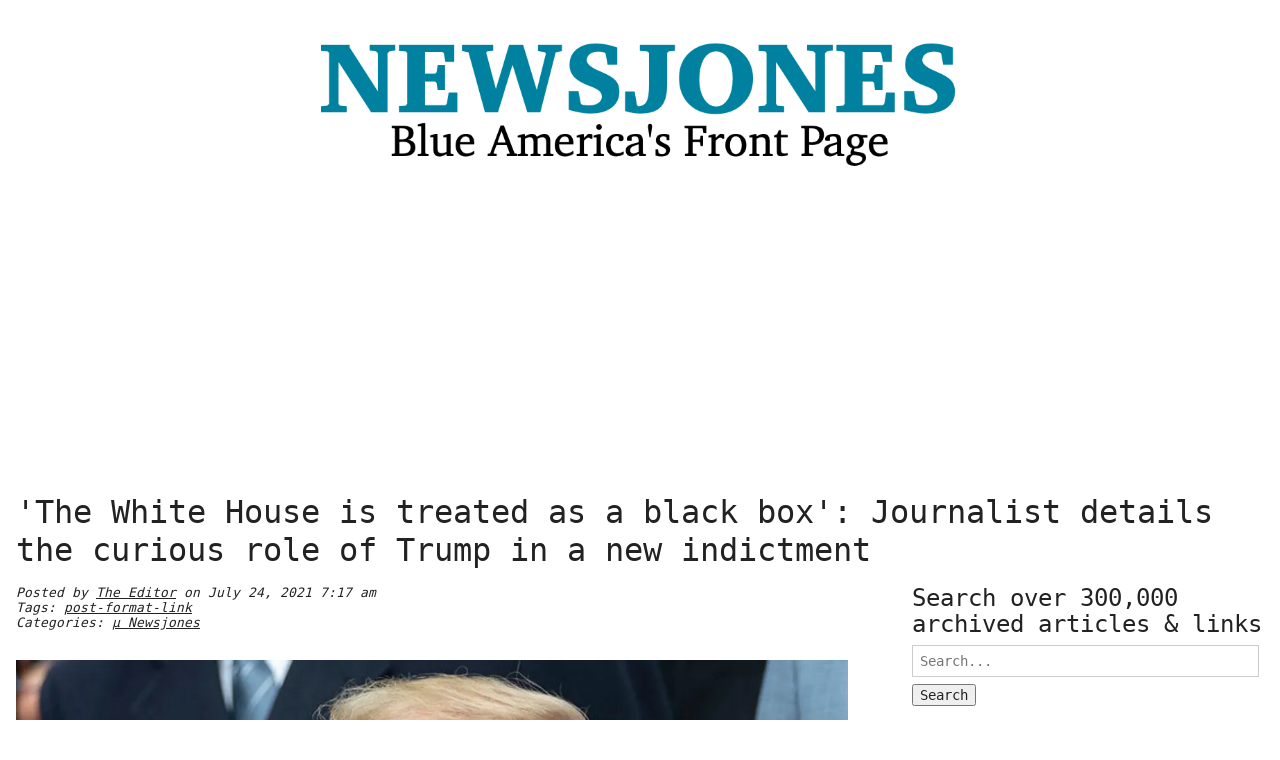

--- FILE ---
content_type: text/html; charset=UTF-8
request_url: https://www.newsjones.com/the-white-house-is-treated-as-a-black-box-journalist-details-the-curious-role-of-trump-in-a-new-indictment-2/
body_size: 9207
content:
<!DOCTYPE HTML>
<html lang="en-US">
<head>
	<title>&#039;The White House is treated as a black box&#039;: Journalist details the curious role of Trump in a new indictment &#8211; Newsjones</title>
<meta name='robots' content='max-image-preview:large' />
	<style>img:is([sizes="auto" i], [sizes^="auto," i]) { contain-intrinsic-size: 3000px 1500px }</style>
	<link rel="alternate" type="application/rss+xml" title="Newsjones &raquo; Feed" href="https://www.newsjones.com/feed/" />
<link rel="alternate" type="application/rss+xml" title="Newsjones &raquo; Comments Feed" href="https://www.newsjones.com/comments/feed/" />
<script type="text/javascript">
/* <![CDATA[ */
window._wpemojiSettings = {"baseUrl":"https:\/\/s.w.org\/images\/core\/emoji\/16.0.1\/72x72\/","ext":".png","svgUrl":"https:\/\/s.w.org\/images\/core\/emoji\/16.0.1\/svg\/","svgExt":".svg","source":{"concatemoji":"https:\/\/www.newsjones.com\/wp-includes\/js\/wp-emoji-release.min.js?ver=6.8.3"}};
/*! This file is auto-generated */
!function(s,n){var o,i,e;function c(e){try{var t={supportTests:e,timestamp:(new Date).valueOf()};sessionStorage.setItem(o,JSON.stringify(t))}catch(e){}}function p(e,t,n){e.clearRect(0,0,e.canvas.width,e.canvas.height),e.fillText(t,0,0);var t=new Uint32Array(e.getImageData(0,0,e.canvas.width,e.canvas.height).data),a=(e.clearRect(0,0,e.canvas.width,e.canvas.height),e.fillText(n,0,0),new Uint32Array(e.getImageData(0,0,e.canvas.width,e.canvas.height).data));return t.every(function(e,t){return e===a[t]})}function u(e,t){e.clearRect(0,0,e.canvas.width,e.canvas.height),e.fillText(t,0,0);for(var n=e.getImageData(16,16,1,1),a=0;a<n.data.length;a++)if(0!==n.data[a])return!1;return!0}function f(e,t,n,a){switch(t){case"flag":return n(e,"\ud83c\udff3\ufe0f\u200d\u26a7\ufe0f","\ud83c\udff3\ufe0f\u200b\u26a7\ufe0f")?!1:!n(e,"\ud83c\udde8\ud83c\uddf6","\ud83c\udde8\u200b\ud83c\uddf6")&&!n(e,"\ud83c\udff4\udb40\udc67\udb40\udc62\udb40\udc65\udb40\udc6e\udb40\udc67\udb40\udc7f","\ud83c\udff4\u200b\udb40\udc67\u200b\udb40\udc62\u200b\udb40\udc65\u200b\udb40\udc6e\u200b\udb40\udc67\u200b\udb40\udc7f");case"emoji":return!a(e,"\ud83e\udedf")}return!1}function g(e,t,n,a){var r="undefined"!=typeof WorkerGlobalScope&&self instanceof WorkerGlobalScope?new OffscreenCanvas(300,150):s.createElement("canvas"),o=r.getContext("2d",{willReadFrequently:!0}),i=(o.textBaseline="top",o.font="600 32px Arial",{});return e.forEach(function(e){i[e]=t(o,e,n,a)}),i}function t(e){var t=s.createElement("script");t.src=e,t.defer=!0,s.head.appendChild(t)}"undefined"!=typeof Promise&&(o="wpEmojiSettingsSupports",i=["flag","emoji"],n.supports={everything:!0,everythingExceptFlag:!0},e=new Promise(function(e){s.addEventListener("DOMContentLoaded",e,{once:!0})}),new Promise(function(t){var n=function(){try{var e=JSON.parse(sessionStorage.getItem(o));if("object"==typeof e&&"number"==typeof e.timestamp&&(new Date).valueOf()<e.timestamp+604800&&"object"==typeof e.supportTests)return e.supportTests}catch(e){}return null}();if(!n){if("undefined"!=typeof Worker&&"undefined"!=typeof OffscreenCanvas&&"undefined"!=typeof URL&&URL.createObjectURL&&"undefined"!=typeof Blob)try{var e="postMessage("+g.toString()+"("+[JSON.stringify(i),f.toString(),p.toString(),u.toString()].join(",")+"));",a=new Blob([e],{type:"text/javascript"}),r=new Worker(URL.createObjectURL(a),{name:"wpTestEmojiSupports"});return void(r.onmessage=function(e){c(n=e.data),r.terminate(),t(n)})}catch(e){}c(n=g(i,f,p,u))}t(n)}).then(function(e){for(var t in e)n.supports[t]=e[t],n.supports.everything=n.supports.everything&&n.supports[t],"flag"!==t&&(n.supports.everythingExceptFlag=n.supports.everythingExceptFlag&&n.supports[t]);n.supports.everythingExceptFlag=n.supports.everythingExceptFlag&&!n.supports.flag,n.DOMReady=!1,n.readyCallback=function(){n.DOMReady=!0}}).then(function(){return e}).then(function(){var e;n.supports.everything||(n.readyCallback(),(e=n.source||{}).concatemoji?t(e.concatemoji):e.wpemoji&&e.twemoji&&(t(e.twemoji),t(e.wpemoji)))}))}((window,document),window._wpemojiSettings);
/* ]]> */
</script>
<style id='wp-emoji-styles-inline-css' type='text/css'>

	img.wp-smiley, img.emoji {
		display: inline !important;
		border: none !important;
		box-shadow: none !important;
		height: 1em !important;
		width: 1em !important;
		margin: 0 0.07em !important;
		vertical-align: -0.1em !important;
		background: none !important;
		padding: 0 !important;
	}
</style>
<link rel='stylesheet' id='wp-block-library-css' href='https://www.newsjones.com/wp-includes/css/dist/block-library/style.min.css?ver=6.8.3' type='text/css' media='all' />
<style id='classic-theme-styles-inline-css' type='text/css'>
/*! This file is auto-generated */
.wp-block-button__link{color:#fff;background-color:#32373c;border-radius:9999px;box-shadow:none;text-decoration:none;padding:calc(.667em + 2px) calc(1.333em + 2px);font-size:1.125em}.wp-block-file__button{background:#32373c;color:#fff;text-decoration:none}
</style>
<style id='global-styles-inline-css' type='text/css'>
:root{--wp--preset--aspect-ratio--square: 1;--wp--preset--aspect-ratio--4-3: 4/3;--wp--preset--aspect-ratio--3-4: 3/4;--wp--preset--aspect-ratio--3-2: 3/2;--wp--preset--aspect-ratio--2-3: 2/3;--wp--preset--aspect-ratio--16-9: 16/9;--wp--preset--aspect-ratio--9-16: 9/16;--wp--preset--color--black: #000000;--wp--preset--color--cyan-bluish-gray: #abb8c3;--wp--preset--color--white: #ffffff;--wp--preset--color--pale-pink: #f78da7;--wp--preset--color--vivid-red: #cf2e2e;--wp--preset--color--luminous-vivid-orange: #ff6900;--wp--preset--color--luminous-vivid-amber: #fcb900;--wp--preset--color--light-green-cyan: #7bdcb5;--wp--preset--color--vivid-green-cyan: #00d084;--wp--preset--color--pale-cyan-blue: #8ed1fc;--wp--preset--color--vivid-cyan-blue: #0693e3;--wp--preset--color--vivid-purple: #9b51e0;--wp--preset--gradient--vivid-cyan-blue-to-vivid-purple: linear-gradient(135deg,rgba(6,147,227,1) 0%,rgb(155,81,224) 100%);--wp--preset--gradient--light-green-cyan-to-vivid-green-cyan: linear-gradient(135deg,rgb(122,220,180) 0%,rgb(0,208,130) 100%);--wp--preset--gradient--luminous-vivid-amber-to-luminous-vivid-orange: linear-gradient(135deg,rgba(252,185,0,1) 0%,rgba(255,105,0,1) 100%);--wp--preset--gradient--luminous-vivid-orange-to-vivid-red: linear-gradient(135deg,rgba(255,105,0,1) 0%,rgb(207,46,46) 100%);--wp--preset--gradient--very-light-gray-to-cyan-bluish-gray: linear-gradient(135deg,rgb(238,238,238) 0%,rgb(169,184,195) 100%);--wp--preset--gradient--cool-to-warm-spectrum: linear-gradient(135deg,rgb(74,234,220) 0%,rgb(151,120,209) 20%,rgb(207,42,186) 40%,rgb(238,44,130) 60%,rgb(251,105,98) 80%,rgb(254,248,76) 100%);--wp--preset--gradient--blush-light-purple: linear-gradient(135deg,rgb(255,206,236) 0%,rgb(152,150,240) 100%);--wp--preset--gradient--blush-bordeaux: linear-gradient(135deg,rgb(254,205,165) 0%,rgb(254,45,45) 50%,rgb(107,0,62) 100%);--wp--preset--gradient--luminous-dusk: linear-gradient(135deg,rgb(255,203,112) 0%,rgb(199,81,192) 50%,rgb(65,88,208) 100%);--wp--preset--gradient--pale-ocean: linear-gradient(135deg,rgb(255,245,203) 0%,rgb(182,227,212) 50%,rgb(51,167,181) 100%);--wp--preset--gradient--electric-grass: linear-gradient(135deg,rgb(202,248,128) 0%,rgb(113,206,126) 100%);--wp--preset--gradient--midnight: linear-gradient(135deg,rgb(2,3,129) 0%,rgb(40,116,252) 100%);--wp--preset--font-size--small: 13px;--wp--preset--font-size--medium: 20px;--wp--preset--font-size--large: 36px;--wp--preset--font-size--x-large: 42px;--wp--preset--spacing--20: 0.44rem;--wp--preset--spacing--30: 0.67rem;--wp--preset--spacing--40: 1rem;--wp--preset--spacing--50: 1.5rem;--wp--preset--spacing--60: 2.25rem;--wp--preset--spacing--70: 3.38rem;--wp--preset--spacing--80: 5.06rem;--wp--preset--shadow--natural: 6px 6px 9px rgba(0, 0, 0, 0.2);--wp--preset--shadow--deep: 12px 12px 50px rgba(0, 0, 0, 0.4);--wp--preset--shadow--sharp: 6px 6px 0px rgba(0, 0, 0, 0.2);--wp--preset--shadow--outlined: 6px 6px 0px -3px rgba(255, 255, 255, 1), 6px 6px rgba(0, 0, 0, 1);--wp--preset--shadow--crisp: 6px 6px 0px rgba(0, 0, 0, 1);}:where(.is-layout-flex){gap: 0.5em;}:where(.is-layout-grid){gap: 0.5em;}body .is-layout-flex{display: flex;}.is-layout-flex{flex-wrap: wrap;align-items: center;}.is-layout-flex > :is(*, div){margin: 0;}body .is-layout-grid{display: grid;}.is-layout-grid > :is(*, div){margin: 0;}:where(.wp-block-columns.is-layout-flex){gap: 2em;}:where(.wp-block-columns.is-layout-grid){gap: 2em;}:where(.wp-block-post-template.is-layout-flex){gap: 1.25em;}:where(.wp-block-post-template.is-layout-grid){gap: 1.25em;}.has-black-color{color: var(--wp--preset--color--black) !important;}.has-cyan-bluish-gray-color{color: var(--wp--preset--color--cyan-bluish-gray) !important;}.has-white-color{color: var(--wp--preset--color--white) !important;}.has-pale-pink-color{color: var(--wp--preset--color--pale-pink) !important;}.has-vivid-red-color{color: var(--wp--preset--color--vivid-red) !important;}.has-luminous-vivid-orange-color{color: var(--wp--preset--color--luminous-vivid-orange) !important;}.has-luminous-vivid-amber-color{color: var(--wp--preset--color--luminous-vivid-amber) !important;}.has-light-green-cyan-color{color: var(--wp--preset--color--light-green-cyan) !important;}.has-vivid-green-cyan-color{color: var(--wp--preset--color--vivid-green-cyan) !important;}.has-pale-cyan-blue-color{color: var(--wp--preset--color--pale-cyan-blue) !important;}.has-vivid-cyan-blue-color{color: var(--wp--preset--color--vivid-cyan-blue) !important;}.has-vivid-purple-color{color: var(--wp--preset--color--vivid-purple) !important;}.has-black-background-color{background-color: var(--wp--preset--color--black) !important;}.has-cyan-bluish-gray-background-color{background-color: var(--wp--preset--color--cyan-bluish-gray) !important;}.has-white-background-color{background-color: var(--wp--preset--color--white) !important;}.has-pale-pink-background-color{background-color: var(--wp--preset--color--pale-pink) !important;}.has-vivid-red-background-color{background-color: var(--wp--preset--color--vivid-red) !important;}.has-luminous-vivid-orange-background-color{background-color: var(--wp--preset--color--luminous-vivid-orange) !important;}.has-luminous-vivid-amber-background-color{background-color: var(--wp--preset--color--luminous-vivid-amber) !important;}.has-light-green-cyan-background-color{background-color: var(--wp--preset--color--light-green-cyan) !important;}.has-vivid-green-cyan-background-color{background-color: var(--wp--preset--color--vivid-green-cyan) !important;}.has-pale-cyan-blue-background-color{background-color: var(--wp--preset--color--pale-cyan-blue) !important;}.has-vivid-cyan-blue-background-color{background-color: var(--wp--preset--color--vivid-cyan-blue) !important;}.has-vivid-purple-background-color{background-color: var(--wp--preset--color--vivid-purple) !important;}.has-black-border-color{border-color: var(--wp--preset--color--black) !important;}.has-cyan-bluish-gray-border-color{border-color: var(--wp--preset--color--cyan-bluish-gray) !important;}.has-white-border-color{border-color: var(--wp--preset--color--white) !important;}.has-pale-pink-border-color{border-color: var(--wp--preset--color--pale-pink) !important;}.has-vivid-red-border-color{border-color: var(--wp--preset--color--vivid-red) !important;}.has-luminous-vivid-orange-border-color{border-color: var(--wp--preset--color--luminous-vivid-orange) !important;}.has-luminous-vivid-amber-border-color{border-color: var(--wp--preset--color--luminous-vivid-amber) !important;}.has-light-green-cyan-border-color{border-color: var(--wp--preset--color--light-green-cyan) !important;}.has-vivid-green-cyan-border-color{border-color: var(--wp--preset--color--vivid-green-cyan) !important;}.has-pale-cyan-blue-border-color{border-color: var(--wp--preset--color--pale-cyan-blue) !important;}.has-vivid-cyan-blue-border-color{border-color: var(--wp--preset--color--vivid-cyan-blue) !important;}.has-vivid-purple-border-color{border-color: var(--wp--preset--color--vivid-purple) !important;}.has-vivid-cyan-blue-to-vivid-purple-gradient-background{background: var(--wp--preset--gradient--vivid-cyan-blue-to-vivid-purple) !important;}.has-light-green-cyan-to-vivid-green-cyan-gradient-background{background: var(--wp--preset--gradient--light-green-cyan-to-vivid-green-cyan) !important;}.has-luminous-vivid-amber-to-luminous-vivid-orange-gradient-background{background: var(--wp--preset--gradient--luminous-vivid-amber-to-luminous-vivid-orange) !important;}.has-luminous-vivid-orange-to-vivid-red-gradient-background{background: var(--wp--preset--gradient--luminous-vivid-orange-to-vivid-red) !important;}.has-very-light-gray-to-cyan-bluish-gray-gradient-background{background: var(--wp--preset--gradient--very-light-gray-to-cyan-bluish-gray) !important;}.has-cool-to-warm-spectrum-gradient-background{background: var(--wp--preset--gradient--cool-to-warm-spectrum) !important;}.has-blush-light-purple-gradient-background{background: var(--wp--preset--gradient--blush-light-purple) !important;}.has-blush-bordeaux-gradient-background{background: var(--wp--preset--gradient--blush-bordeaux) !important;}.has-luminous-dusk-gradient-background{background: var(--wp--preset--gradient--luminous-dusk) !important;}.has-pale-ocean-gradient-background{background: var(--wp--preset--gradient--pale-ocean) !important;}.has-electric-grass-gradient-background{background: var(--wp--preset--gradient--electric-grass) !important;}.has-midnight-gradient-background{background: var(--wp--preset--gradient--midnight) !important;}.has-small-font-size{font-size: var(--wp--preset--font-size--small) !important;}.has-medium-font-size{font-size: var(--wp--preset--font-size--medium) !important;}.has-large-font-size{font-size: var(--wp--preset--font-size--large) !important;}.has-x-large-font-size{font-size: var(--wp--preset--font-size--x-large) !important;}
:where(.wp-block-post-template.is-layout-flex){gap: 1.25em;}:where(.wp-block-post-template.is-layout-grid){gap: 1.25em;}
:where(.wp-block-columns.is-layout-flex){gap: 2em;}:where(.wp-block-columns.is-layout-grid){gap: 2em;}
:root :where(.wp-block-pullquote){font-size: 1.5em;line-height: 1.6;}
</style>
<link rel='stylesheet' id='wpdrudge-main-css' href='https://www.newsjones.com/wp-content/themes/wp-drudge-v2%206/css/main-new.css?ver=2.8.2' type='text/css' media='all' />
<link rel='stylesheet' id='wpdrudge-mobile-css' href='https://www.newsjones.com/wp-content/themes/wp-drudge-v2%206/css/responsive.css?ver=2.8.2' type='text/css' media='all' />
<script type="text/javascript" src="https://www.newsjones.com/wp-includes/js/jquery/jquery.min.js?ver=3.7.1" id="jquery-core-js"></script>
<script type="text/javascript" src="https://www.newsjones.com/wp-includes/js/jquery/jquery-migrate.min.js?ver=3.4.1" id="jquery-migrate-js"></script>
<link rel="https://api.w.org/" href="https://www.newsjones.com/wp-json/" /><link rel="alternate" title="JSON" type="application/json" href="https://www.newsjones.com/wp-json/wp/v2/posts/1008732" /><link rel="EditURI" type="application/rsd+xml" title="RSD" href="https://www.newsjones.com/xmlrpc.php?rsd" />
<meta name="generator" content="WordPress 6.8.3" />
<link rel="canonical" href="https://www.newsjones.com/the-white-house-is-treated-as-a-black-box-journalist-details-the-curious-role-of-trump-in-a-new-indictment-2/" />
<link rel='shortlink' href='https://www.newsjones.com/?p=1008732' />
<link rel="alternate" title="oEmbed (JSON)" type="application/json+oembed" href="https://www.newsjones.com/wp-json/oembed/1.0/embed?url=https%3A%2F%2Fwww.newsjones.com%2Fthe-white-house-is-treated-as-a-black-box-journalist-details-the-curious-role-of-trump-in-a-new-indictment-2%2F" />
<link rel="alternate" title="oEmbed (XML)" type="text/xml+oembed" href="https://www.newsjones.com/wp-json/oembed/1.0/embed?url=https%3A%2F%2Fwww.newsjones.com%2Fthe-white-house-is-treated-as-a-black-box-journalist-details-the-curious-role-of-trump-in-a-new-indictment-2%2F&#038;format=xml" />

	<style type="text/css" media="all">
		
/** WP-Drudge Options page CSS **/
body {font-family: "Lucida Sans Typewriter", "Lucida Console", Monaco, "Bitstream Vera Sans Mono", monospace; background-color: #fff; color: #222222}
.header-nav li .sub-menu a:hover {color: #222222}
#wrapper, #mobile-wrapper {background-color: #ffffff;}
.header-nav .sub-menu {border-top: #ffffff 1px solid;}
.header-nav li .sub-menu a:hover, .header-nav li.current-cat, .header-nav li.current-menu-item {background: #ffffff;} #wrapper {width: 100%; min-width: 600px;} .link-col { width: 24.8%}
a {color: #222222}
a:visited {color: #555555}
.header-nav li {font-size: 12px}
.header-nav li a {background-color: #eeeeee; color: #222222}
.header-nav li.current-cat a, .header-nav li.current-menu-item a,
.header-nav a:hover {color: #222222}
.header-nav .sub-menu {top: 24px}
h2.widget-head  {color: #222222; font-size: 24px;}
a.headline-link, .link-column .cat-item a {font-size: 18px;}.wpd-top-links a, .link-col a, #featured a, .widget-head a {text-decoration: none}
			.wpd-top-links a:hover, .link-col a:hover, #featured a:hover, .widget-head a:hover {text-decoration: underline}
h1, h2, h3, h4, h5, h6 {font-weight: normal;}
.the-content, .the-content .link-content, #the-comments {font-size: 18px}
.link-col .link-content, a.comment-link, #featured p, .textwidget, .rssSummary {font-size: 14px}
#main-content h1, #main-content h2, #main-content h3, #main-content h4, #main-content h5, #main-content h6,
.home-link, .post-navigation, ul.page-numbers, #logo-or-name {font-family:"Lucida Sans Typewriter", "Lucida Console", Monaco, "Bitstream Vera Sans Mono", monospace}
#wrapper .featured-wrap, #wrapper .featured-wrap h2, #wrapper .featured-wrap p
#mobile-wrapper .featured-wrap, #mobile-wrapper .featured-wrap h2, #mobile-wrapper .featured-wrap p {font-family: "Lucida Sans Typewriter", "Lucida Console", Monaco, "Bitstream Vera Sans Mono", monospace}
#wrapper #featured .link-content, #mobile-wrapper #featured .link-content {text-align: center}
#featured h2 .headline-link {font-size: 32px}
.posts-list li.border, ul.border li {border-bottom: 1px solid #eee;}
.commentlist .children {border-left: 1px solid #eee;}
#comments, #respond {border-top: 1px solid #eee}
.archive .widget-box {border-bottom: 1px solid #eee;}
/** WP-Drudge custom CSS **/

dwin {background-color: blue; color: white; font-weight:bold;}
rwin {background-color: red; color: white; font-weight:bold;}
	</style>
	
		<!-- BEGIN: WP-Drudge admin header code -->
		<!-- version 2.8.2 -->
		<link href="https://fonts.googleapis.com/css?family=Montserrat" rel="stylesheet">

		<!-- END: WP-Drudge admin header code -->

		
		<meta charset="UTF-8">
		<meta name="viewport" content="width=device-width">

		<title>&#039;The White House is treated as a black box&#039;: Journalist details the curious role of Trump in a new indictment | </title>

		<link rel="alternate" type="application/rss+xml" title="Newsjones Links RSS Feed" href="https://www.newsjones.com/?feed=linkfeed">

		<link rel="pingback" href="https://www.newsjones.com/xmlrpc.php">

		<link rel="icon" href="https://www.newsjones.com/wp-content/uploads/2018/10/cropped-NewsJones-site-icon-32x32.png" sizes="32x32" />
<link rel="icon" href="https://www.newsjones.com/wp-content/uploads/2018/10/cropped-NewsJones-site-icon-192x192.png" sizes="192x192" />
<link rel="apple-touch-icon" href="https://www.newsjones.com/wp-content/uploads/2018/10/cropped-NewsJones-site-icon-180x180.png" />
<meta name="msapplication-TileImage" content="https://www.newsjones.com/wp-content/uploads/2018/10/cropped-NewsJones-site-icon-270x270.png" />
	<script async src="//pagead2.googlesyndication.com/pagead/js/adsbygoogle.js"></script> 	<script> 	 (adsbygoogle = window.adsbygoogle || []).push({ 	 google_ad_client: "ca-pub-7217179891322310", 	 enable_page_level_ads: true 	 }); 	</script>
	<script async src="//pagead2.googlesyndication.com/pagead/js/adsbygoogle.js"></script> 	<script> 	 (adsbygoogle = window.adsbygoogle || []).push({ 	 google_ad_client: "ca-pub-7217179891322310", 	 enable_page_level_ads: true 	 }); 	</script>
</head>

<body class="wp-singular post-template-default single single-post postid-1008732 single-format-standard wp-theme-wp-drudge-v26 spacing-tight">




<div id="wrapper">

	
	
	
	<div id="header" class="cf">

		
		
		<div class="site-branding-wrap">
			<div class="logo-or-name-wrap">
				<a id="logo-or-name" href="https://www.newsjones.com"><img src="https://www.newsjones.com/wp-content/uploads/2018/11/nj5.png" alt="Newsjones"></a>
			</div>

					</div>

		
		
		
		
		
	</div>

	
	<div class="banner-container content-top-ad "><script async src="//pagead2.googlesyndication.com/pagead/js/adsbygoogle.js"></script>
<!-- Newsjones Leaderboard Redux -->
<ins class="adsbygoogle"
     style="display:block"
     data-ad-client="ca-pub-7217179891322310"
     data-ad-slot="1021102749"
     data-ad-format="auto"
     data-full-width-responsive="true"></ins>
<script>
(adsbygoogle = window.adsbygoogle || []).push({});
</script></div>
	<div id="main-content" class="cf main-content">
<div id="content-wrap">

	
	
	
	
	<div class="page-header">
		<h1 class="the-title">&#039;The White House is treated as a black box&#039;: Journalist details the curious role of Trump in a new indictment</h1>
	</div>
	<div id="single-col">

	
			<div id="post-1008732" class="post-1008732 post type-post status-publish format-standard has-post-thumbnail hentry category-newsjones tag-post-format-link">

				
				<p class="the-meta">Posted by <a href="https://www.newsjones.com/author/The Editor/" rel="author">The Editor</a> on July 24, 2021 7:17 am<br>Tags: <a href="https://www.newsjones.com/tag/post-format-link/" rel="tag">post-format-link</a><br>Categories: 
	<a href="https://www.newsjones.com/category/newsjones/" rel="category tag">µ Newsjones</a></p>
				<div class="the-content cf">

					
					<div class="additional-links">
											</div>

					<p><img decoding="async" src="https://www.rawstory.com/media-library/eyJhbGciOiJIUzI1NiIsInR5cCI6IkpXVCJ9.eyJpbWFnZSI6Imh0dHBzOi8vYXNzZXRzLnJibC5tcy8yNzA0OTkyNS9vcmlnaW4uanBnIiwiZXhwaXJlc19hdCI6MTYzNTI3NDgwMH0.F6xbyRHzM6DnkjcEnBde97NR_oGED_lhHKQAFZwb4OY/image.jpg?width=1245&amp;coordinates=18%2C0%2C26%2C0&amp;height=700" /></p>
<p>Tom Barrack is the latest associate of former President Donald Trump to face federal criminal charges. Barrack, who was a senior adviser to Trump&#8217;s 2016 campaign and chaired his inaugural committee, is accused of working as an <a href="https://www.justice.gov/opa/press-release/file/1413316/download" rel="noopener noreferrer" target="_blank">unregistered agent</a> for the United Arab Emirates. Journalist Marcy Wheeler discusses the case in her <a href="https://www.emptywheel.net/2021/07/21/the-big-boss-directing-tom-barracks-actions/" rel="noopener noreferrer" target="_blank">Empty Wheel blog</a> this week, laying out some reasons why she believes federal prosecutors have a strong case against the 74-year-old Trump ally. </p>
<p>Barrack is also accused of lying to the FBI about his communications with UAE officials, including Crown Prince Mohamed bin Zayed and Rashid Sultan Rashid Al Malik Alshahhi.</p>
<p>Wheeler explains, &#8220;Barrack was charged under 18 USC 951, which is about working for a foreign government directly. The statute is sometimes referred to as espionage lite, and in this case, the government might believe at least some of the people involved — perhaps Al Malik, who fled the country days after the FBI interviewed him in April 2018 — are spies. By charging 951, though, the government only has to show that the team was ultimately working on orders from government officials without registering, not that someone was secretly reporting to another country&#8217;s spying agencies. And this is pretty clearly about a relationship directly with UAE.&#8221;</p>
<p>Federal prosecutors, Wheeler points out, need to show &#8220;that Barrack was being directed directly by the UAE government and, starting in October 2016, directly by MBZ.&#8221; </p>
<p>Wheeler also describes the ways in which Barrack is being accused of lying to the FBI.</p>
<p>The journalist observes, &#8220;In a June 20, 2019 interview with the FBI, the indictment alleges (that)…. Barrack lied about whether: (1) Al Malik asked Barrack to do things for UAE, (2) Barrack downloaded an encrypted app to use to communicate with MBZ and other Emirati officials, (3) Barrack set up a meeting between MBZ and Trump and, generally, whether he had a role in facilitating communications between them, (4) He had a role in prepping MBZ for a September 2017 meeting with Trump.&#8221;</p>
<p>According to Wheeler, &#8220;One thing the indictment may have tried to do is insulate the indictment from any executive privilege concerns. Its narrative stops at the White House door.&#8221;</p>
<p>She continued: &#8220;In other words, even though two of the charged lies pertain to Barrack&#8217;s role in shaping US policy in events that directly involved Trump, and even though comments suggest Barrack successfully interceded, the White House is treated as a black box; no discussions within the White House or between Barrack and Trump appear in the indictment, but they are implied in many places.&#8221;</p>
<p>And she noted:</p>
<blockquote><p>It&#8217;s equally interesting where this might go, which is part of the reason I find the different treatment of Candidate Trump from President Trump in the indictment really notable. This is an investigation that Billy Barr didn&#8217;t kill and that survived any pardon attempt, which suggests that Barr and Trump didn&#8217;t entirely kill all investigations implicating Trump (though the Rudy Giuliani investigation already showed that). But there are a number of things — most notably, the Inauguration — that might be implicated here but really isn&#8217;t part of the indictment.<br />Merrick Garland&#8217;s DOJ is not shying away from crimes that directly implicate Donald Trump. But the way they treated the White House as a black box in this indictment suggests significant deference to things Trump did while President.</p></blockquote>
<p>During Donald Trump&#8217;s presidency, some of his closest associates faced federal criminal charges — including Paul Manafort (his former 2016 campaign manager), veteran GOP operative Roger Stone, Michael Flynn (former national security adviser in Trump&#8217;s administration) and Michael Cohen (who was Trump&#8217;s former personal attorney and &#8220;fixer&#8221; but is now a blistering critic of the ex-president). Trump granted presidential pardons to Manafort, Stone and Flynn.</p>
<p>Barrack himself may have been pardoned if he had been indicted prior to Joe Biden&#8217;s inauguration. And Barrack may be vulnerable to future charges — and perhaps interested in cooperating with federal officials — in the reported investigation of Trump&#8217;s 2017 inaugural, in which he was deeply involved as the chair of the committee.</p>

					
					
				</div>

				<div id="the-comments">
					

				</div>

			</div>

			<p class="home-link"><a href="https://www.newsjones.com">< Newsjones home</a></p>

		</div>

					<div id="sidebar-col" class="single-sidebar">
				<div class="widget-box widget_search" id="search-5"><h2 class="widget-head">Search over 300,000 archived articles &#038; links</h2><form role="search" method="get" class="search-form" action="https://www.newsjones.com">
	<label>
		<span class="screen-reader-text">Search for:</span>
		<input type="text" class="search-field" placeholder="Search..." value="" name="s" title="Search for:">
	</label>
	<input type="submit" class="search-submit" value="Search">
</form></div><div class="widget-box drudge_ad" id="drudge-column-ads-3"><div class="wpd-advertisement"><div class="banner-container Content.Ad Sidebar-ad "><div id="contentad604500"></div>
<script type="text/javascript">
    (function(d) {
        var params =
        {
            id: "ba971504-bc7f-422b-83ef-45a95502c6e9",
            d: "bmV3c2pvbmVzLmNvbQ==",
            wid: "604500",
            cb: (new Date()).getTime()
        };
        var qs = Object.keys(params).reduce(function(a, k){ a.push(k + '=' + encodeURIComponent(params[k])); return a},[]).join(String.fromCharCode(38));
        var s = d.createElement('script'); s.type='text/javascript';s.async=true;
        var p = 'https:' == document.location.protocol ? 'https' : 'http';
        s.src = p + "://api.content-ad.net/Scripts/widget2.aspx?" + qs;
        d.getElementById("contentad604500").appendChild(s);
    })(document);
</script>
                    </div></div></div>			</div>
			<div class="clear"></div>
		
		
	</div>

	<div class="banner-container footer-ad "><div id="contentad604496"></div>
<script type="text/javascript">
    (function(d) {
        var params =
        {
            id: "d3754c07-6ff5-4c28-8156-53241b40f07f",
            d: "bmV3c2pvbmVzLmNvbQ==",
            wid: "604496",
            cb: (new Date()).getTime()
        };
        var qs = Object.keys(params).reduce(function(a, k){ a.push(k + '=' + encodeURIComponent(params[k])); return a},[]).join(String.fromCharCode(38));
        var s = d.createElement('script'); s.type='text/javascript';s.async=true;
        var p = 'https:' == document.location.protocol ? 'https' : 'http';
        s.src = p + "://api.content-ad.net/Scripts/widget2.aspx?" + qs;
        d.getElementById("contentad604496").appendChild(s);
    })(document);
</script>
                    </div>
</div> <!-- end #main-content -->

<div id="footer" class="site-footer">
	
	
	
</div>

</div>

<script type="speculationrules">
{"prefetch":[{"source":"document","where":{"and":[{"href_matches":"\/*"},{"not":{"href_matches":["\/wp-*.php","\/wp-admin\/*","\/wp-content\/uploads\/*","\/wp-content\/*","\/wp-content\/plugins\/*","\/wp-content\/themes\/wp-drudge-v2%206\/*","\/*\\?(.+)"]}},{"not":{"selector_matches":"a[rel~=\"nofollow\"]"}},{"not":{"selector_matches":".no-prefetch, .no-prefetch a"}}]},"eagerness":"conservative"}]}
</script>

		<!-- WP-Drudge admin footer code start -->
				<!-- / WP-Drudge footer code -->

		<script type="text/javascript" id="wpdrudge-main-js-extra">
/* <![CDATA[ */
var wpdrudgeAjaxScript = {"ajaxurl":"https:\/\/www.newsjones.com\/wp-admin\/admin-ajax.php"};
/* ]]> */
</script>
<script type="text/javascript" src="https://www.newsjones.com/wp-content/themes/wp-drudge-v2%206/js/main.js?ver=2.8.2" id="wpdrudge-main-js"></script>

</body>
</html>


--- FILE ---
content_type: text/html; charset=utf-8
request_url: https://www.google.com/recaptcha/api2/aframe
body_size: 257
content:
<!DOCTYPE HTML><html><head><meta http-equiv="content-type" content="text/html; charset=UTF-8"></head><body><script nonce="RhNeV4wJPP77aas1nQfMew">/** Anti-fraud and anti-abuse applications only. See google.com/recaptcha */ try{var clients={'sodar':'https://pagead2.googlesyndication.com/pagead/sodar?'};window.addEventListener("message",function(a){try{if(a.source===window.parent){var b=JSON.parse(a.data);var c=clients[b['id']];if(c){var d=document.createElement('img');d.src=c+b['params']+'&rc='+(localStorage.getItem("rc::a")?sessionStorage.getItem("rc::b"):"");window.document.body.appendChild(d);sessionStorage.setItem("rc::e",parseInt(sessionStorage.getItem("rc::e")||0)+1);localStorage.setItem("rc::h",'1768985284235');}}}catch(b){}});window.parent.postMessage("_grecaptcha_ready", "*");}catch(b){}</script></body></html>